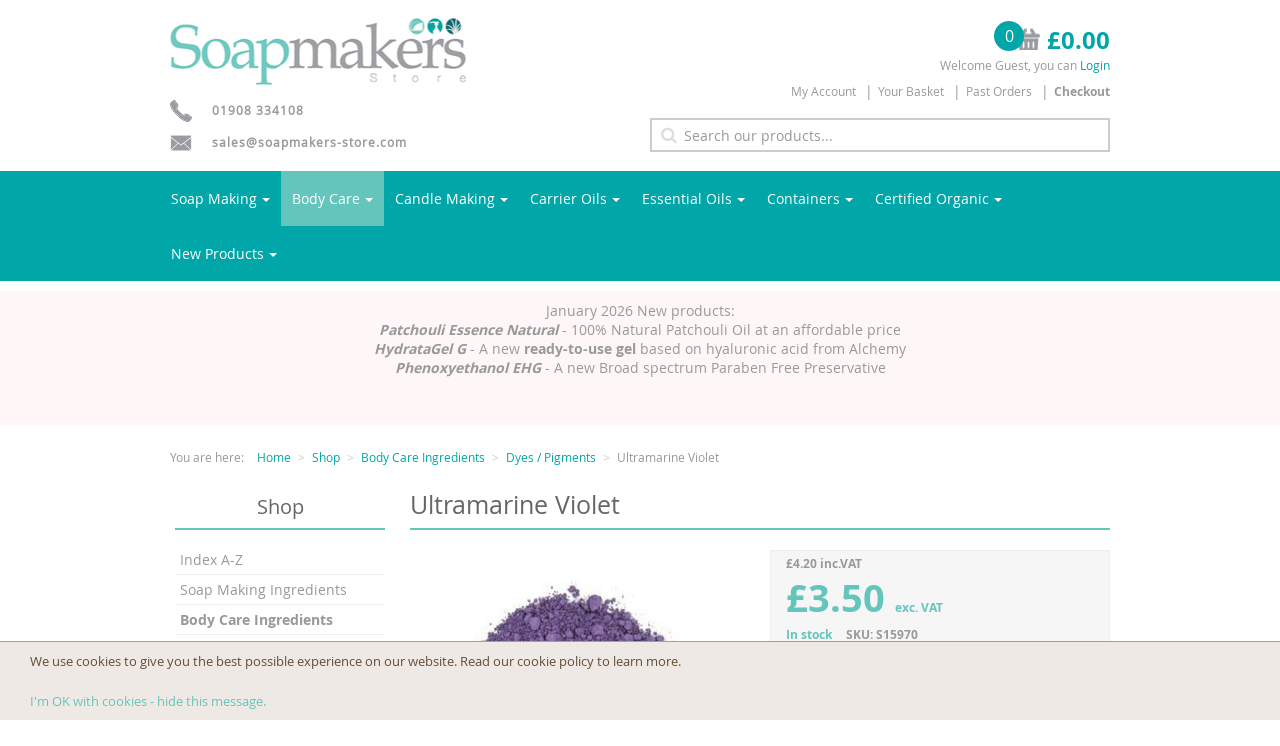

--- FILE ---
content_type: text/html; charset=utf-8
request_url: https://soapmakers-store.com/shop/body-care-ingredients/dyes-pigments/ultramarine-violet/
body_size: 21330
content:
<!doctype html>
<html class="no-js" lang="">
<head>
    <meta charset="utf-8">
    <link rel="shortcut icon" href="/favicon.ico">
    
    <title>Ultramarine Violet Pigment Powder | Lipstick Dye | Soapmakers | Soapmakers Store UK</title>
    <meta name="description" content="Want to create eye-catching cosmetic products? Our Ultramarine Violet Pigment Powder is ideal as a dye for lipsticks, soaps and more. Buy now.">
    <meta name="viewport" content="width=device-width, initial-scale=1">
    <link rel="canonical" href="https://soapmakers-store.com/shop/soap-making-ingredients/dyes-and-pigments/ultramarine-violet-pigment-powder/" />
    <meta property="og:title" content="" />
    <meta property="og:description" content="" />
    <meta property="og:url" content="https://soapmakers-store.com/shop/body-care-ingredients/dyes-pigments/ultramarine-violet/" /> 
    <meta property="og:image" content="https://soapmakers-store.com/media/hx1lthiu/soapmakers-og.png" />

    <link rel="apple-touch-icon" href="icon.png">
    <!-- Place favicon.ico in the root directory -->
    <link rel="stylesheet" href="/css/styles.min.css?v=oY1VXsDECh4LOedytBtN8BTFASS-3qt8u-DWmJb_9Ys">

    <script src="https://ajax.googleapis.com/ajax/libs/jquery/2.2.4/jquery.min.js"></script>
    
    <script src="/js/bundle-head.min.js?v=2H7geqZea8mJTCpNjVSI1pIqYryWKM8tfER8c3CQe60"></script>
    <meta name="theme-color" content="#fafafa">

    <!-- Google Tag Manager -->
    <script>
        (function (w, d, s, l, i) {
            w[l] = w[l] || []; w[l].push({
                'gtm.start':
                    new Date().getTime(), event: 'gtm.js'
            }); var f = d.getElementsByTagName(s)[0],
                j = d.createElement(s), dl = l != 'dataLayer' ? '&l=' + l : ''; j.async = true; j.src =
                    'https://www.googletagmanager.com/gtm.js?id=' + i + dl; f.parentNode.insertBefore(j, f);
        })(window, document, 'script', 'dataLayer', 'GTM-57XZSN9');</script>
    <!-- End Google Tag Manager -->
    <meta name="google-site-verification" content="2Ig8U6XMwI2_eChUCU2PtbPQoXWhAXH4uOp18Fa4iI8" />
    
</head>

<body>
    <header id="header" class="main-header">
        <div id="skiptocontent" tabindex="-1">
            <a href="#maincontent">Skip to main content</a>
        </div>
        <div class="container">
            <div class="row">
                <div class="col-xs-7 col-sm-6 col-md-6 logo-container">
                    <a href="/">
                        <img src="/images/logos/soapmakers-store-logo.png" alt="The Soapmakers Store" class="logo">
                    </a>
                </div>
                <div id="miniCart">
                    <div class="col-xs-5 visible-xs">
                        <div class="cart-container clearfix">
                            <div class="price-container">
                                <div class="cart-notification">
                                    <span class="js-cart-item-count item-count">-</span>
                                    <a href="/cart/" title="View basket">
                                        <img id="miniCartMobileImg" src="/images/ecommerce/mobilecart.png" alt="basket">
                                    </a>
                                </div>
                            </div>
                        </div>
                    </div>
                    <div class="col-sm-6 col-md-6 header-menu-container hidden-xs">
                        <div class="cart-container clearfix">
                            <div class="price-container">
                                <a href="/cart/" title="View basket">
                                    <div class="cart-notification">
                                        <span class="js-cart-item-count item-count">-</span>

                                        <img id="miniCartImg" src="/images/ecommerce/cart.png" alt="basket">
                                    </div>
                                    <span class="js-cart-total price">£-.--</span>
                                </a>
                            </div>
                        </div>
                    </div>
                </div>

                <div class="col-sm-6 col-md-6 header-menu-container hidden-xs">
                    <div id="login-status-loggedin" style="display: none;">
                        <p>Welcome <a href="/my-account/"><span id="login-firstname">______</span></a>. <a href="/shop/body-care-ingredients/dyes-pigments/ultramarine-violet/?ufprt=CfDJ8Os5iUM98TJLoMHXQUr2R3hiBvx8H2P3PhZGDfpVvv2Y6jrsI7ogFANYMHlyPQ878G6R45uUFStb-8W8zZ6cTyc7WLlrzzlvkj9IuqzktSbx9kcv9lGZX19VvVSuOLlI8WyawahrZ1gIGRCSsMEXeQt2Sc76tYqE_p0sW1gaTZhn">Logout</a></p>
                    </div>
                    <div id="login-status-notloggedin">
                        <p>Welcome Guest, you can <a class="login" href="/my-account/login/">Login</a> </p>
                    </div>
                    
                  
    <ul class="header-menu">
            <li><a href="/my-account/">My Account</a></li>
            <li><a href="/cart/">Your Basket</a></li>
            <li><a href="/my-account/past-orders/">Past Orders</a></li>
            <li><a href="/checkout/"><strong>Checkout</strong></a></li>
    </ul>

                    
                </div>
            </div>
            <div class="row">
                <div class="col-sm-6 hidden-xs hidden-sm">
                    <div class="contact-details">
                        <img src="/images/icons/phone.png" alt=""><a href="tel:+441908334108"><span>01908 334108</span></a>
                    </div>
                    <div class="contact-details">
                        <img src="/images/icons/email.png" alt=""><a href="mailto:sales@soapmakers-store.com?subject=Website+Query"><span>sales@soapmakers-store.com</span></a>
                    </div>
                </div>
                <div class="col-md-6">
                    <div id="search" role="search">
                        <form class="search-form">
                            <div class="form-group">
                                <input id="site-search" type="text" class="form-control" name="q" placeholder="Search our products..." value="">
                                <input type="submit" value="" id="searchsubmit" class="search-btn">
                            </div>
                        </form>
                    </div>
                </div>
            </div>
        </div>
        <div id="site-search-results-cont" class="site-search-results-cont container">
            <div class="row">
                <div class="col-xs-12">
                    <div id="site-search-results" data-no-results="<h3>Sorry</h3><p>No results found</p>" data-error="<h3>Sorry</h3><p>There has been an error</p>">
                        <h3>Searching</h3><p>Please wait</p>
                    </div>
                </div>
            </div>
        </div>
    </header>

    
<nav id="main-navigation" role="navigation" class="yamm">
    <div id="mobile-menu-wrap" class="container mobile-menu-wrap">
        <div class="row">
            <a id="toggle-menu" class="toggle-menu" href="#">Menu</a>
        </div>
    </div>
    <!-- .container -->

    <div id="main-navigation-items" class="container menu-wrap" style="">
        <div class="row">
            <ul class="nav">
                    <li class="dropdown yamm-fw">
                            <a href="/shop/soap-making-ingredients/">Soap Making<b class="caret"></b></a>
                            <ul class="dropdown-menu">
                                <li class="mobile-nav-close">Close <span>X</span></li>
                                <li>
                                    <div class="yamm-content">
                                        <div class="row">
        <ul class="col-sm-3">
                <li class="dropdown-menu-section">
                        <a class="menu-subheader" href="/shop/soap-making-ingredients/botanicals/">Botanicals, Herbs &amp; Spices</a>
                    
                    <ul class="hidden-sm hidden-xs col-item-links">
                                <li><a href="/shop/soap-making-ingredients/botanicals/alkanet-root-cut/">Alkanet Root Cut</a></li>
                                <li><a href="/shop/soap-making-ingredients/botanicals/annatto-seeds-natural/">Annatto Seeds Natural</a></li>
                                <li><a href="/shop/soap-making-ingredients/botanicals/annatto-seeds-powder/">Annatto Seeds Powder</a></li>

                            <li><a class="menu-more" href="/shop/soap-making-ingredients/botanicals/">View 57 products<b class="caret-right"></b></a></li>
                    </ul>
                    
                </li>
                <li class="dropdown-menu-section">
                        <a class="menu-subheader" href="/shop/soap-making-ingredients/solid-oils-butters-waxes/">Butters, Solid Oils &amp; Waxes</a>
                    
                    <ul class="hidden-sm hidden-xs col-item-links">
                                <li><a href="/shop/soap-making-ingredients/solid-oils-butters-waxes/beeswax-granules-white/">Beeswax Granules White</a></li>
                                <li><a href="/shop/soap-making-ingredients/solid-oils-butters-waxes/beeswax-granules-white-organic/">Beeswax Granules White Organic</a></li>
                                <li><a href="/shop/soap-making-ingredients/solid-oils-butters-waxes/beeswax-block-yellow-cosmos-organic/">Beeswax Block Yellow | COSMOS Organic</a></li>
                                <li><a href="/shop/soap-making-ingredients/solid-oils-butters-waxes/berry-fruit-wax/">Berry Fruit Wax</a></li>

                            <li><a class="menu-more" href="/shop/soap-making-ingredients/solid-oils-butters-waxes/">View 32 products<b class="caret-right"></b></a></li>
                    </ul>
                    
                </li>
                <li class="dropdown-menu-section">
                        <a class="menu-subheader" href="/shop/soap-making-ingredients/dyes-and-pigments/">Colours, Dyes &amp; Pigments</a>
                    
                    <ul class="hidden-sm hidden-xs col-item-links">
                                <li><a href="/shop/soap-making-ingredients/dyes-and-pigments/zinc-oxide-powder-non-nano-ultra-high-purity/">Zinc Oxide</a></li>
                                <li><a href="/shop/soap-making-ingredients/dyes-and-pigments/chromium-oxide-green-pigment-powder/">Chromium Oxide Green</a></li>
                                <li><a href="/shop/soap-making-ingredients/dyes-and-pigments/titanium-dioxide-powder-white/">Titanium Dioxide</a></li>

                            <li><a class="menu-more" href="/shop/soap-making-ingredients/dyes-and-pigments/">View 17 products<b class="caret-right"></b></a></li>
                    </ul>
                    
                </li>
        </ul>
        <ul class="col-sm-3">
                <li class="dropdown-menu-section">
                        <a class="menu-subheader" href="/shop/soap-making-ingredients/cosmetic-active-ingredients/">Cosmetic Active Ingredients</a>
                    
                    <ul class="hidden-sm hidden-xs col-item-links">
                                <li><a href="/shop/soap-making-ingredients/cosmetic-active-ingredients/allantoin-powder/">Allantoin Powder</a></li>
                                <li><a href="/shop/soap-making-ingredients/cosmetic-active-ingredients/bakuchiol-sytenol-a/">Bakuchiol Sytenol&#xAE; A</a></li>
                                <li><a href="/shop/soap-making-ingredients/cosmetic-active-ingredients/caustic-soda-sodium-hydroxide/">Caustic Soda (Sodium Hydroxide)</a></li>

                            <li><a class="menu-more" href="/shop/soap-making-ingredients/cosmetic-active-ingredients/">View 29 products<b class="caret-right"></b></a></li>
                    </ul>
                    
                </li>
                <li class="dropdown-menu-section">
                        <a class="menu-subheader" href="/shop/soap-making-ingredients/exfoliating-ingredients/">Exfoliating Ingredients</a>
                    
                    <ul class="hidden-sm hidden-xs col-item-links">
                                <li><a href="/shop/soap-making-ingredients/exfoliating-ingredients/bamboo-powder-fine/">Bamboo Powder Fine</a></li>
                                <li><a href="/shop/soap-making-ingredients/exfoliating-ingredients/lavender-powder-fine/">Lavender Powder Fine</a></li>
                                <li><a href="/shop/soap-making-ingredients/exfoliating-ingredients/lemon-peel-powder-coarse/">Lemon Peel Powder (Coarse)</a></li>
                                <li><a href="/shop/soap-making-ingredients/exfoliating-ingredients/olive-stone-granules-coarse/">Olive Stone Granules Coarse</a></li>

                            <li><a class="menu-more" href="/shop/soap-making-ingredients/exfoliating-ingredients/">View 11 products<b class="caret-right"></b></a></li>
                    </ul>
                    
                </li>
                <li class="dropdown-menu-section">
                        <a class="menu-subheader" href="/shop/soap-making-ingredients/fragrance-oils/">Fragrances</a>
                    
                    <ul class="hidden-sm hidden-xs col-item-links">
                                <li><a href="/shop/soap-making-ingredients/fragrance-oils/apricot-fragrance-oil/">Apricot Fragrance Oil</a></li>
                                <li><a href="/shop/soap-making-ingredients/fragrance-oils/banana-fragrance-oil/">Banana Fragrance Oil</a></li>
                                <li><a href="/shop/soap-making-ingredients/fragrance-oils/blackberry-fragrance-oil/">Blackberry Fragrance Oil</a></li>

                            <li><a class="menu-more" href="/shop/soap-making-ingredients/fragrance-oils/">View 23 products<b class="caret-right"></b></a></li>
                    </ul>
                    
                </li>
        </ul>
        <ul class="col-sm-3">
                <li class="dropdown-menu-section">
                        <a class="menu-subheader" href="/shop/soap-making-ingredients/bio-glitters-micas/">Glitter &amp; Mica</a>
                    
                    <ul class="hidden-sm hidden-xs col-item-links">
                                <li><a href="/shop/soap-making-ingredients/bio-glitters-micas/black-cosmetic-bio-glitter/">Black Cosmetic Bio-glitter&#xAE;</a></li>
                                <li><a href="/shop/soap-making-ingredients/bio-glitters-micas/ocean-blue-cosmetic-bio-glitter/">Ocean Blue Cosmetic Bio-glitter&#xAE;</a></li>
                                <li><a href="/shop/soap-making-ingredients/bio-glitters-micas/sky-blue-cosmetic-bio-glitter/">Sky Blue Cosmetic Bio-glitter&#xAE;</a></li>

                            <li><a class="menu-more" href="/shop/soap-making-ingredients/bio-glitters-micas/">View 26 products<b class="caret-right"></b></a></li>
                    </ul>
                    
                </li>
                <li class="dropdown-menu-section">
                        <a class="menu-subheader" href="/shop/soap-making-ingredients/melt-pour-soap-bases/">Melt &amp; Pour Bases</a>
                    
                    <ul class="hidden-sm hidden-xs col-item-links">
                                <li><a href="/shop/soap-making-ingredients/melt-pour-soap-bases/melt-pour-soap-base-standard-clear/">Melt &amp; Pour Soap Base - Standard Clear</a></li>
                                <li><a href="/shop/soap-making-ingredients/melt-pour-soap-bases/melt-pour-soap-base-standard-white/">Melt &amp; Pour Soap Base - Standard White</a></li>
                                <li><a href="/shop/soap-making-ingredients/melt-pour-soap-bases/melt-pour-soap-base-clear-sls-free/">Melt &amp; Pour Soap Base - Clear SLS Free</a></li>

                            <li><a class="menu-more" href="/shop/soap-making-ingredients/melt-pour-soap-bases/">View 17 products<b class="caret-right"></b></a></li>
                    </ul>
                    
                </li>
                <li class="dropdown-menu-section">
                        <a class="menu-subheader" href="/shop/soap-making-ingredients/moulds-equipment-accessories/">Moulds, Equipment &amp; Accesories</a>
                    
                    <ul class="hidden-sm hidden-xs col-item-links">
                                <li><a href="/shop/soap-making-ingredients/moulds-equipment-accessories/bath-bomb-mould/">Bath Bomb Mould</a></li>
                                <li><a href="/shop/soap-making-ingredients/moulds-equipment-accessories/disposable-pipettes-3ml/">Disposable Pipettes 3ml</a></li>
                                <li><a href="/shop/soap-making-ingredients/moulds-equipment-accessories/disposable-pipettes-5ml/">Disposable Pipettes 5ml</a></li>

                            <li><a class="menu-more" href="/shop/soap-making-ingredients/moulds-equipment-accessories/">View 11 products<b class="caret-right"></b></a></li>
                    </ul>
                    
                </li>
        </ul>
        <ul class="col-sm-3">
                <li class="dropdown-menu-section">
                        <a class="menu-subheader" href="/shop/soap-making-ingredients/natural-colours/">Natural Colours</a>
                    
                    <ul class="hidden-sm hidden-xs col-item-links">
                                <li><a href="/shop/soap-making-ingredients/natural-colours/alkanet-root-cut/">Alkanet Root Cut</a></li>
                                <li><a href="/shop/soap-making-ingredients/natural-colours/annatto-seeds/">Annatto Seeds</a></li>
                                <li><a href="/shop/soap-making-ingredients/natural-colours/beetroot-powder/">Beetroot Powder</a></li>

                            <li><a class="menu-more" href="/shop/soap-making-ingredients/natural-colours/">View 19 products<b class="caret-right"></b></a></li>
                    </ul>
                    
                </li>
                <li class="dropdown-menu-section">
                    
                    <ul class="hidden-sm hidden-xs col-item-links">
                                <li class="thumbnail"><img alt="" srcset="/media/bvrf43q3/soap-bar.jpg?width=200&amp;height=200&amp;rnd=133197158515530000 1x, /media/bvrf43q3/soap-bar.jpg?width=400&amp;height=400&amp;rnd=133197158515530000 2x" src="/media/bvrf43q3/soap-bar.jpg?width=200&amp;height=200&amp;rnd=133197158515530000"></li>

                    </ul>
                    
                </li>
        </ul>
                                        </div>
                                        <a href="/shop/soap-making-ingredients/" class="category-mobile-link">View Soap Making <b class="caret-right"></b></a>
                                    </div>

                                </li>
                            </ul>
                    </li>
                    <li class="dropdown yamm-fw current">
                            <a href="/shop/body-care-ingredients/">Body Care<b class="caret"></b></a>
                            <ul class="dropdown-menu">
                                <li class="mobile-nav-close">Close <span>X</span></li>
                                <li>
                                    <div class="yamm-content">
                                        <div class="row">
        <ul class="col-sm-3">
                <li class="dropdown-menu-section">
                        <a class="menu-subheader" href="/shop/body-care-ingredients/cosmetic-active-ingredients/">Cosmetic Ingredients</a>
                    
                    <ul class="hidden-sm hidden-xs col-item-links">
                                <li><a href="/shop/body-care-ingredients/cosmetic-active-ingredients/allantoin-powder/">Allantoin Powder</a></li>
                                <li><a href="/shop/body-care-ingredients/cosmetic-active-ingredients/bakuchiol-sytenol-a/">Bakuchiol Sytenol&#xAE; A</a></li>
                                <li><a href="/shop/body-care-ingredients/cosmetic-active-ingredients/bio-green-surfactant-buffer-solution/">Bio Green Surfactant Buffer Solution</a></li>

                            <li><a class="menu-more" href="/shop/body-care-ingredients/cosmetic-active-ingredients/">View 25 products<b class="caret-right"></b></a></li>
                    </ul>
                    
                </li>
                <li class="dropdown-menu-section">
                        <a class="menu-subheader" href="/shop/body-care-ingredients/exfoliant-materials/">Exfoliant Materials</a>
                    
                    <ul class="hidden-sm hidden-xs col-item-links">
                                <li><a href="/shop/body-care-ingredients/exfoliant-materials/bamboo-powder-fine/">Bamboo Powder Fine</a></li>
                                <li><a href="/shop/body-care-ingredients/exfoliant-materials/lemon-peel-powder-coarse/">Lemon Peel Powder (Coarse)</a></li>
                                <li><a href="/shop/body-care-ingredients/exfoliant-materials/olive-stone-granules-coarse/">Olive Stone Granules Coarse</a></li>
                                <li><a href="/shop/body-care-ingredients/exfoliant-materials/olive-stone-granules-fine/">Olive Stone Granules Fine</a></li>

                            <li><a class="menu-more" href="/shop/body-care-ingredients/exfoliant-materials/">View 10 products<b class="caret-right"></b></a></li>
                    </ul>
                    
                </li>
        </ul>
        <ul class="col-sm-3">
                <li class="dropdown-menu-section">
                        <a class="menu-subheader" href="/shop/soap-making-ingredients/fragrance-oils/">Fragrances &amp; Flavours</a>
                    
                    <ul class="hidden-sm hidden-xs col-item-links">
                                <li><a href="/shop/soap-making-ingredients/fragrance-oils/apricot-fragrance-oil/">Apricot Fragrance Oil</a></li>
                                <li><a href="/shop/soap-making-ingredients/fragrance-oils/banana-fragrance-oil/">Banana Fragrance Oil</a></li>
                                <li><a href="/shop/soap-making-ingredients/fragrance-oils/blackberry-fragrance-oil/">Blackberry Fragrance Oil</a></li>
                                <li><a href="/shop/soap-making-ingredients/fragrance-oils/chocolate-rich-fragrance-oil/">Chocolate Rich Fragrance Oil</a></li>
                                <li><a href="/shop/soap-making-ingredients/fragrance-oils/coconut-fragrance-oil/">Coconut Fragrance Oil</a></li>

                            <li><a class="menu-more" href="/shop/soap-making-ingredients/fragrance-oils/">View 23 products<b class="caret-right"></b></a></li>
                    </ul>
                    
                </li>
                <li class="dropdown-menu-section">
                        <a class="menu-subheader" href="/shop/body-care-ingredients/bio-glitters-micas/">Bio-glitters&#xAE; &amp; Micas</a>
                    
                    <ul class="hidden-sm hidden-xs col-item-links">
                                <li><a href="/shop/body-care-ingredients/bio-glitters-micas/black-cosmetic-bio-glitter/">Black Cosmetic Bio-glitter&#xAE;</a></li>
                                <li><a href="/shop/body-care-ingredients/bio-glitters-micas/ocean-blue-cosmetic-bio-glitter/">Ocean Blue Cosmetic Bio-glitter&#xAE;</a></li>
                                <li><a href="/shop/body-care-ingredients/bio-glitters-micas/sky-blue-cosmetic-bio-glitter/">Sky Blue Cosmetic Bio-glitter&#xAE;</a></li>
                                <li><a href="/shop/body-care-ingredients/bio-glitters-micas/clear-cosmetic-bio-glitter/">Clear Cosmetic Bio-glitter&#xAE;</a></li>

                            <li><a class="menu-more" href="/shop/body-care-ingredients/bio-glitters-micas/">View 20 products<b class="caret-right"></b></a></li>
                    </ul>
                    
                </li>
        </ul>
        <ul class="col-sm-3">
                <li class="dropdown-menu-section">
                        <a class="menu-subheader current" href="/shop/body-care-ingredients/dyes-pigments/">Dyes / Pigments</a>
                    
                    <ul class="hidden-sm hidden-xs col-item-links">
                                <li><a href="/shop/body-care-ingredients/dyes-pigments/chromium-hydroxide-green/">Chromium Hydroxide Green</a></li>
                                <li><a href="/shop/body-care-ingredients/dyes-pigments/chromium-oxide-green/">Chromium Oxide Green</a></li>
                                <li><a href="/shop/body-care-ingredients/dyes-pigments/golden-colour/">Golden Colour</a></li>

                            <li><a class="menu-more" href="/shop/body-care-ingredients/dyes-pigments/">View 8 products<b class="caret-right"></b></a></li>
                    </ul>
                    
                </li>
                <li class="dropdown-menu-section">
                        <a class="menu-subheader" href="/shop/body-care-ingredients/cosmetic-base-products/">Product Bases</a>
                    
                    <ul class="hidden-sm hidden-xs col-item-links">
                                <li><a href="/shop/body-care-ingredients/cosmetic-base-products/aloe-vera-gel-paraben-free/">Aloe Vera Gel  / Paraben Free</a></li>
                                <li><a href="/shop/body-care-ingredients/cosmetic-base-products/aloe-vera-seaweed-gel-paraben-free/">Aloe Vera &amp; Seaweed Gel  / Paraben Free</a></li>
                                <li><a href="/shop/body-care-ingredients/cosmetic-base-products/body-wash-base-certified-organic/">Body Wash Base Certified Organic</a></li>
                                <li><a href="/shop/body-care-ingredients/cosmetic-base-products/cream-base-cosmos-certified-organic/">Cream Base COSMOS Certified Organic</a></li>

                            <li><a class="menu-more" href="/shop/body-care-ingredients/cosmetic-base-products/">View 10 products<b class="caret-right"></b></a></li>
                    </ul>
                    
                </li>
        </ul>
        <ul class="col-sm-3">
                <li class="dropdown-menu-section">
                        <a class="menu-subheader" href="/shop/body-care-ingredients/salts-clays/">Salts, Clays &amp; Seaweed</a>
                    
                    <ul class="hidden-sm hidden-xs col-item-links">
                                <li><a href="/shop/body-care-ingredients/salts-clays/bentonite-clay-powder-wyoming-bentonite/">Bentonite Clay Powder / Wyoming Bentonite</a></li>
                                <li><a href="/shop/body-care-ingredients/salts-clays/dead-sea-mud/">Dead Sea Mud</a></li>
                                <li><a href="/shop/body-care-ingredients/salts-clays/dead-sea-salt-coarse/">Dead Sea Salt - Coarse</a></li>
                                <li><a href="/shop/body-care-ingredients/salts-clays/dead-sea-salt-fine/">Dead Sea Salt - Fine</a></li>
                                <li><a href="/shop/body-care-ingredients/salts-clays/epsom-salt-fcc-grade/">Epsom Salt FCC Grade</a></li>

                            <li><a class="menu-more" href="/shop/body-care-ingredients/salts-clays/">View 15 products<b class="caret-right"></b></a></li>
                    </ul>
                    
                </li>
                <li class="dropdown-menu-section">
                        <a class="menu-subheader" href="/shop/body-care-ingredients/solid-oils-butters-waxes/">Solid Oils, Butters &amp; Waxes</a>
                    
                    <ul class="hidden-sm hidden-xs col-item-links">
                                <li><a href="/shop/body-care-ingredients/solid-oils-butters-waxes/beeswax-granules-white/">Beeswax Granules White</a></li>
                                <li><a href="/shop/body-care-ingredients/solid-oils-butters-waxes/beeswax-white-organic-certified/">Beeswax White Organic Certified</a></li>
                                <li><a href="/shop/body-care-ingredients/solid-oils-butters-waxes/berry-fruit-wax/">Berry Fruit Wax</a></li>
                                <li><a href="/shop/body-care-ingredients/solid-oils-butters-waxes/candelilla-wax/">Candelilla Wax</a></li>

                            <li><a class="menu-more" href="/shop/body-care-ingredients/solid-oils-butters-waxes/">View 31 products<b class="caret-right"></b></a></li>
                    </ul>
                    
                </li>
        </ul>
                                        </div>
                                        <a href="/shop/soap-making-ingredients/" class="category-mobile-link">View Soap Making <b class="caret-right"></b></a>
                                    </div>

                                </li>
                            </ul>
                    </li>
                    <li class="dropdown yamm-fw">
                            <a href="/shop/candle-making-ingredients/">Candle Making<b class="caret"></b></a>
                            <ul class="dropdown-menu">
                                <li class="mobile-nav-close">Close <span>X</span></li>
                                <li>
                                    <div class="yamm-content">
                                        <div class="row">
        <ul class="col-sm-3">
                <li class="dropdown-menu-section">
                        <a class="menu-subheader" href="/shop/candle-making-ingredients/candle-wax-colours/">Candle Colours</a>
                    
                    <ul class="hidden-sm hidden-xs col-item-links">
                                <li><a href="/shop/candle-making-ingredients/candle-wax-colours/candle-wax-dye-flakes-black/">Candle Wax Dye Flakes Black</a></li>
                                <li><a href="/shop/candle-making-ingredients/candle-wax-colours/candle-wax-dye-flakes-light-blue/">Candle Wax Dye Flakes Light Blue</a></li>
                                <li><a href="/shop/candle-making-ingredients/candle-wax-colours/candle-wax-dye-flakes-midnight-blue/">Candle Wax Dye Flakes Midnight Blue</a></li>
                                <li><a href="/shop/candle-making-ingredients/candle-wax-colours/candle-wax-dye-flakes-cocoa-brown/">Candle Wax Dye Flakes Cocoa Brown</a></li>
                                <li><a href="/shop/candle-making-ingredients/candle-wax-colours/candle-wax-dye-flakes-fudge/">Candle Wax Dye Flakes Fudge</a></li>

                            <li><a class="menu-more" href="/shop/candle-making-ingredients/candle-wax-colours/">View 18 products<b class="caret-right"></b></a></li>
                    </ul>
                    
                </li>
        </ul>
        <ul class="col-sm-3">
                <li class="dropdown-menu-section">
                        <a class="menu-subheader" href="/shop/candle-making-ingredients/waxes/">Waxes</a>
                    
                    <ul class="hidden-sm hidden-xs col-item-links">
                                <li><a href="/shop/candle-making-ingredients/waxes/nature-wax-c3-soy-wax/">Nature Wax C3 Soy Wax</a></li>
                                <li><a href="/shop/candle-making-ingredients/waxes/beeswax-white-granules/">Beeswax White Granules</a></li>
                                <li><a href="/shop/candle-making-ingredients/waxes/beeswax-white-organic/">Beeswax White Organic</a></li>

                            <li><a class="menu-more" href="/shop/candle-making-ingredients/waxes/">View 7 products<b class="caret-right"></b></a></li>
                    </ul>
                    
                </li>
        </ul>
        <ul class="col-sm-3">
                <li class="dropdown-menu-section">
                        <a class="menu-subheader" href="/shop/candle-making-ingredients/wicks/">Wicks</a>
                    
                    <ul class="hidden-sm hidden-xs col-item-links">

                    </ul>
                    
                </li>
        </ul>
        <ul class="col-sm-3">
                <li class="dropdown-menu-section">
                    
                    <ul class="hidden-sm hidden-xs col-item-links">
                                <li class="thumbnail"><img alt="" srcset="/media/3avhpwam/candles.jpg?width=200&amp;height=200&amp;rnd=133197189260530000 1x, /media/3avhpwam/candles.jpg?width=400&amp;height=400&amp;rnd=133197189260530000 2x" src="/media/3avhpwam/candles.jpg?width=200&amp;height=200&amp;rnd=133197189260530000"></li>

                    </ul>
                    
                </li>
        </ul>
                                        </div>
                                        <a href="/shop/soap-making-ingredients/" class="category-mobile-link">View Soap Making <b class="caret-right"></b></a>
                                    </div>

                                </li>
                            </ul>
                    </li>
                    <li class="dropdown yamm-fw">
                            <a href="/shop/carrier-oils/">Carrier Oils<b class="caret"></b></a>
                            <ul class="dropdown-menu">
                                <li class="mobile-nav-close">Close <span>X</span></li>
                                <li>
                                    <div class="yamm-content">
                                        <div class="row">
        <ul class="col-sm-3">
                <li class="dropdown-menu-section">
                        <a class="menu-subheader" href="/shop/carrier-oils/carrier-oils-a-c/">Carrier Oils A-C</a>
                    
                    <ul class="hidden-sm hidden-xs col-item-links">
                                <li><a href="/shop/carrier-oils/carrier-oils-a-c/alpine-apple-seed-oil/">Alpine Apple Seed Oil</a></li>
                                <li><a href="/shop/carrier-oils/carrier-oils-a-c/apricot-kernel-oil-certified-organic/">Apricot Kernel Oil Certified Organic</a></li>
                                <li><a href="/shop/carrier-oils/carrier-oils-a-c/apricot-kernel-oil/">Apricot Kernel Oil</a></li>
                                <li><a href="/shop/carrier-oils/carrier-oils-a-c/argan-oil-certified-organic/">Argan Oil Certified Organic</a></li>

                            <li><a class="menu-more" href="/shop/carrier-oils/carrier-oils-a-c/">View 24 products<b class="caret-right"></b></a></li>
                    </ul>
                    
                </li>
        </ul>
        <ul class="col-sm-3">
                <li class="dropdown-menu-section">
                        <a class="menu-subheader" href="/shop/carrier-oils/carrier-oils-d-p/">Carrier Oils D-P</a>
                    
                    <ul class="hidden-sm hidden-xs col-item-links">
                                <li><a href="/shop/carrier-oils/carrier-oils-d-p/evening-primrose-oil/">Evening Primrose Oil</a></li>
                                <li><a href="/shop/carrier-oils/carrier-oils-d-p/evening-primrose-oil-certified-organic/">Evening Primrose Oil Certified Organic</a></li>
                                <li><a href="/shop/carrier-oils/carrier-oils-d-p/grape-seed-oil-refined/">Grape Seed Oil Refined</a></li>
                                <li><a href="/shop/carrier-oils/carrier-oils-d-p/hemp-seed-oil-refined/">Hemp Seed Oil Refined</a></li>

                            <li><a class="menu-more" href="/shop/carrier-oils/carrier-oils-d-p/">View 20 products<b class="caret-right"></b></a></li>
                    </ul>
                    
                </li>
        </ul>
        <ul class="col-sm-3">
                <li class="dropdown-menu-section">
                        <a class="menu-subheader" href="/shop/carrier-oils/carrier-oils-q-z/">Carrier Oils Q-Z</a>
                    
                    <ul class="hidden-sm hidden-xs col-item-links">
                                <li><a href="/shop/carrier-oils/carrier-oils-q-z/raspberry-seed-oil-expressed/">Raspberry Seed Oil Expressed</a></li>
                                <li><a href="/shop/carrier-oils/carrier-oils-q-z/rice-bran-oil-deodorised/">Rice Bran Oil Deodorised</a></li>
                                <li><a href="/shop/carrier-oils/carrier-oils-q-z/rosehip-seed-oil-certified-organic/">Rosehip Seed Oil Certified Organic</a></li>
                                <li><a href="/shop/carrier-oils/carrier-oils-q-z/safflower-oil-certified-organic/">Safflower Oil Certified Organic</a></li>

                            <li><a class="menu-more" href="/shop/carrier-oils/carrier-oils-q-z/">View 14 products<b class="caret-right"></b></a></li>
                    </ul>
                    
                </li>
        </ul>
        <ul class="col-sm-3">
                <li class="dropdown-menu-section">
                    
                    <ul class="hidden-sm hidden-xs col-item-links">
                                <li class="thumbnail"><img alt="" srcset="/media/ko5dwbyb/veg-oil.jpg?width=200&amp;height=200&amp;rnd=133197190255230000 1x, /media/ko5dwbyb/veg-oil.jpg?width=400&amp;height=400&amp;rnd=133197190255230000 2x" src="/media/ko5dwbyb/veg-oil.jpg?width=200&amp;height=200&amp;rnd=133197190255230000"></li>

                    </ul>
                    
                </li>
        </ul>
                                        </div>
                                        <a href="/shop/soap-making-ingredients/" class="category-mobile-link">View Soap Making <b class="caret-right"></b></a>
                                    </div>

                                </li>
                            </ul>
                    </li>
                    <li class="dropdown yamm-fw">
                            <a href="/shop/essential-oils/">Essential Oils<b class="caret"></b></a>
                            <ul class="dropdown-menu">
                                <li class="mobile-nav-close">Close <span>X</span></li>
                                <li>
                                    <div class="yamm-content">
                                        <div class="row">
        <ul class="col-sm-3">
                <li class="dropdown-menu-section">
                        <a class="menu-subheader" href="/shop/essential-oils/essential-oils-a-d/">Essential Oils A-D</a>
                    
                    <ul class="hidden-sm hidden-xs col-item-links">
                                <li class="thumbnail"><img alt="" srcset="/media/bltn0o1f/leaf-oil-ad.jpg?width=200&amp;height=200&amp;rnd=133197190790570000 1x, /media/bltn0o1f/leaf-oil-ad.jpg?width=400&amp;height=400&amp;rnd=133197190790570000 2x" src="/media/bltn0o1f/leaf-oil-ad.jpg?width=200&amp;height=200&amp;rnd=133197190790570000"></li>
                                <li><a href="/shop/essential-oils/essential-oils-a-d/amyris-essential-oil-windian-sandalwood/">Amyris Essential Oil (W.Indian Sandalwood)</a></li>
                                <li><a href="/shop/essential-oils/essential-oils-a-d/basil-linalool-essential-oil/">Basil (Linalool) Essential Oil</a></li>
                                <li><a href="/shop/essential-oils/essential-oils-a-d/basil-essential-oil-mc/">Basil Essential Oil M.C.</a></li>
                                <li><a href="/shop/essential-oils/essential-oils-a-d/benzoin-mobile-oil-50/">Benzoin Mobile Oil 50%</a></li>

                            <li><a class="menu-more" href="/shop/essential-oils/essential-oils-a-d/">View 27 products<b class="caret-right"></b></a></li>
                    </ul>
                    
                </li>
                <li class="dropdown-menu-section">
                        <a class="menu-subheader" href="/shop/essential-oils/floral-absolutes/">Absolutes</a>
                    
                    <ul class="hidden-sm hidden-xs col-item-links">
                                <li><a href="/shop/essential-oils/floral-absolutes/jasmine-absolute-blend/">Jasmine Absolute Blend</a></li>
                                <li><a href="/shop/essential-oils/floral-absolutes/jasmine-absolute-pure-egypt/">Jasmine Absolute Pure Egypt</a></li>

                    </ul>
                    
                </li>
        </ul>
        <ul class="col-sm-3">
                <li class="dropdown-menu-section">
                        <a class="menu-subheader" href="/shop/essential-oils/essential-oils-e-h/">Essential Oils E-H</a>
                    
                    <ul class="hidden-sm hidden-xs col-item-links">
                                <li class="thumbnail"><img alt="" srcset="/media/weap2o2h/leaf-oil-eh.jpg?width=200&amp;height=200&amp;rnd=133197191677200000 1x, /media/weap2o2h/leaf-oil-eh.jpg?width=400&amp;height=400&amp;rnd=133197191677200000 2x" src="/media/weap2o2h/leaf-oil-eh.jpg?width=200&amp;height=200&amp;rnd=133197191677200000"></li>
                                <li><a href="/shop/essential-oils/essential-oils-e-h/elemi-essential-oil/">Elemi Essential Oil</a></li>
                                <li><a href="/shop/essential-oils/essential-oils-e-h/eucalyptus-citriodora-essential-oil/">Eucalyptus Citriodora Essential Oil</a></li>
                                <li><a href="/shop/essential-oils/essential-oils-e-h/eucalyptus-citriodora-certified-organic/">Eucalyptus Citriodora Certified Organic</a></li>
                                <li><a href="/shop/essential-oils/essential-oils-e-h/eucalyptus-globulus-essential-oil/">Eucalyptus Globulus Essential Oil</a></li>

                            <li><a class="menu-more" href="/shop/essential-oils/essential-oils-e-h/">View 23 products<b class="caret-right"></b></a></li>
                    </ul>
                    
                </li>
        </ul>
        <ul class="col-sm-3">
                <li class="dropdown-menu-section">
                        <a class="menu-subheader" href="/shop/essential-oils/essential-oils-i-p/">Essential Oils I-P</a>
                    
                    <ul class="hidden-sm hidden-xs col-item-links">
                                <li class="thumbnail"><img alt="" srcset="/media/1h1hrci1/leaf-oil-ip.jpg?width=200&amp;height=200&amp;rnd=133197192052400000 1x, /media/1h1hrci1/leaf-oil-ip.jpg?width=400&amp;height=400&amp;rnd=133197192052400000 2x" src="/media/1h1hrci1/leaf-oil-ip.jpg?width=200&amp;height=200&amp;rnd=133197192052400000"></li>
                                <li><a href="/shop/essential-oils/essential-oils-i-p/jasmine-absolute-for-soap/">Jasmine Absolute for Soap</a></li>
                                <li><a href="/shop/essential-oils/essential-oils-i-p/juniper-needle-essential-oil/">Juniper Needle Essential Oil</a></li>
                                <li><a href="/shop/essential-oils/essential-oils-i-p/juniper-berry-essential-oil/">Juniper Berry Essential Oil</a></li>
                                <li><a href="/shop/essential-oils/essential-oils-i-p/lavandin-super-certified-organic/">Lavandin Super Certified Organic</a></li>

                            <li><a class="menu-more" href="/shop/essential-oils/essential-oils-i-p/">View 50 products<b class="caret-right"></b></a></li>
                    </ul>
                    
                </li>
        </ul>
        <ul class="col-sm-3">
                <li class="dropdown-menu-section">
                        <a class="menu-subheader" href="/shop/essential-oils/essential-oils-r-z/">Essential Oils R-Z</a>
                    
                    <ul class="hidden-sm hidden-xs col-item-links">
                                <li class="thumbnail"><img alt="" srcset="/media/5n3hjmxy/leaf-oil-rz.jpg?width=200&amp;height=200&amp;rnd=133197192475170000 1x, /media/5n3hjmxy/leaf-oil-rz.jpg?width=400&amp;height=400&amp;rnd=133197192475170000 2x" src="/media/5n3hjmxy/leaf-oil-rz.jpg?width=200&amp;height=200&amp;rnd=133197192475170000"></li>
                                <li><a href="/shop/essential-oils/essential-oils-r-z/rosemary-essential-oil-wild/">Rosemary Essential Oil Wild</a></li>
                                <li><a href="/shop/essential-oils/essential-oils-r-z/rosemary-oil-certified-organic/">Rosemary Oil Certified Organic</a></li>
                                <li><a href="/shop/essential-oils/essential-oils-r-z/rose-otto-bulgaria-pure/">Rose Otto Bulgaria Pure</a></li>
                                <li><a href="/shop/essential-oils/essential-oils-r-z/rose-otto-essential-oil-dilution/">Rose Otto Essential Oil Dilution</a></li>

                            <li><a class="menu-more" href="/shop/essential-oils/essential-oils-r-z/">View 25 products<b class="caret-right"></b></a></li>
                    </ul>
                    
                </li>
        </ul>
                                        </div>
                                        <a href="/shop/soap-making-ingredients/" class="category-mobile-link">View Soap Making <b class="caret-right"></b></a>
                                    </div>

                                </li>
                            </ul>
                    </li>
                    <li class="dropdown yamm-fw">
                            <a href="/shop/bottles-packaging/">Containers<b class="caret"></b></a>
                            <ul class="dropdown-menu">
                                <li class="mobile-nav-close">Close <span>X</span></li>
                                <li>
                                    <div class="yamm-content">
                                        <div class="row">
        <ul class="col-sm-3">
                <li class="dropdown-menu-section">
                        <a class="menu-subheader" href="/shop/bottles-packaging/bags/">Bags - Labels</a>
                    
                    <ul class="hidden-sm hidden-xs col-item-links">
                                <li><a href="/shop/bottles-packaging/bags/polypropylene-bag-small/">Polypropylene Bag Small</a></li>
                                <li><a href="/shop/bottles-packaging/bags/polypropylene-bag-large/">Polypropylene Bag Large</a></li>

                            <li><a class="menu-more" href="/shop/bottles-packaging/bags/">View 2 products<b class="caret-right"></b></a></li>
                    </ul>
                    
                </li>
                <li class="dropdown-menu-section">
                        <a class="menu-subheader" href="/shop/bottles-packaging/glass-bottles/">Glass Bottles</a>
                    
                    <ul class="hidden-sm hidden-xs col-item-links">
                                <li class="thumbnail"><img alt="" srcset="/media/fbfl321c/bottles.jpg?width=200&amp;height=200&amp;rnd=133197193597400000 1x, /media/fbfl321c/bottles.jpg?width=400&amp;height=400&amp;rnd=133197193597400000 2x" src="/media/fbfl321c/bottles.jpg?width=200&amp;height=200&amp;rnd=133197193597400000"></li>
                                <li><a href="/shop/bottles-packaging/glass-bottles/amber-glass-bottle-5ml/">Amber Glass Bottle 5ml</a></li>
                                <li><a href="/shop/bottles-packaging/glass-bottles/amber-glass-bottle-10ml/">Amber Glass Bottle 10ml</a></li>
                                <li><a href="/shop/bottles-packaging/glass-bottles/amber-glass-bottle-25ml/">Amber Glass Bottle 25ml</a></li>
                                <li><a href="/shop/bottles-packaging/glass-bottles/amber-glass-bottle-50ml/">Amber Glass Bottle 50ml</a></li>
                                <li><a href="/shop/bottles-packaging/glass-bottles/amber-glass-bottle-100ml/">Amber Glass Bottle 100ml</a></li>

                            <li><a class="menu-more" href="/shop/bottles-packaging/glass-bottles/">View 15 products<b class="caret-right"></b></a></li>
                    </ul>
                    
                </li>
        </ul>
        <ul class="col-sm-3">
                <li class="dropdown-menu-section">
                        <a class="menu-subheader" href="/shop/bottles-packaging/glass-jars/">Glass Jars</a>
                    
                    <ul class="hidden-sm hidden-xs col-item-links">
                                <li><a href="/shop/bottles-packaging/glass-jars/clear-glass-ointment-jar-15ml/">Clear Glass Ointment Jar 15ml</a></li>
                                <li><a href="/shop/bottles-packaging/glass-jars/amber-glass-ointment-jar-30ml/">Amber Glass Ointment Jar 30ml</a></li>
                                <li><a href="/shop/bottles-packaging/glass-jars/clear-glass-ointment-jar-30ml/">Clear Glass Ointment Jar 30ml</a></li>
                                <li><a href="/shop/bottles-packaging/glass-jars/blue-cobalt-glass-jar-50-grams/">Blue Cobalt Glass Jar 50 grams</a></li>

                            <li><a class="menu-more" href="/shop/bottles-packaging/glass-jars/">View 10 products<b class="caret-right"></b></a></li>
                    </ul>
                    
                </li>
                <li class="dropdown-menu-section">
                        <a class="menu-subheader" href="/shop/bottles-packaging/inserts-caps/">Inserts &amp; Caps</a>
                    
                    <ul class="hidden-sm hidden-xs col-item-links">
                                <li><a href="/shop/bottles-packaging/inserts-caps/aluminium-lid-1530gr-jar/">Aluminium Lid (15/30gr Jar)</a></li>
                                <li><a href="/shop/bottles-packaging/inserts-caps/white-atomiser-spray-with-cap/">White Atomiser Spray with Cap</a></li>
                                <li><a href="/shop/bottles-packaging/inserts-caps/cap-dropper-black/">Cap &amp; Dropper - Black</a></li>

                            <li><a class="menu-more" href="/shop/bottles-packaging/inserts-caps/">View 11 products<b class="caret-right"></b></a></li>
                    </ul>
                    
                </li>
        </ul>
        <ul class="col-sm-3">
                <li class="dropdown-menu-section">
                        <a class="menu-subheader" href="/shop/bottles-packaging/pet-plastic-bottles/">Plastic Bottles</a>
                    
                    <ul class="hidden-sm hidden-xs col-item-links">
                                <li class="thumbnail"><img alt="" srcset="/media/bgfhbncx/plastic-bottles.jpg?width=200&amp;height=200&amp;rnd=133197194542170000 1x, /media/bgfhbncx/plastic-bottles.jpg?width=400&amp;height=400&amp;rnd=133197194542170000 2x" src="/media/bgfhbncx/plastic-bottles.jpg?width=200&amp;height=200&amp;rnd=133197194542170000"></li>
                                <li><a href="/shop/bottles-packaging/pet-plastic-bottles/amber-pet-bottle-100ml/">Amber PET Bottle 100ml</a></li>
                                <li><a href="/shop/bottles-packaging/pet-plastic-bottles/amber-pet-bottle-250ml/">Amber PET Bottle 250ml</a></li>
                                <li><a href="/shop/bottles-packaging/pet-plastic-bottles/amber-plastic-bottle-50ml/">Amber Plastic Bottle 50ml</a></li>
                                <li><a href="/shop/bottles-packaging/pet-plastic-bottles/amber-plastic-bottle-100ml/">Amber Plastic Bottle 100ml</a></li>
                                <li><a href="/shop/bottles-packaging/pet-plastic-bottles/amber-plastic-bottle-250ml/">Amber Plastic Bottle 250ml</a></li>
                                <li><a href="/shop/bottles-packaging/pet-plastic-bottles/cobalt-blue-plastic-bottle-50ml/">Cobalt Blue Plastic Bottle 50ml</a></li>
                                <li><a href="/shop/bottles-packaging/pet-plastic-bottles/cobalt-blue-plastic-bottle-100ml/">Cobalt Blue Plastic Bottle 100ml</a></li>
                                <li><a href="/shop/bottles-packaging/pet-plastic-bottles/cobalt-blue-pet-bottle-250ml/">Cobalt Blue PET Bottle 250ml</a></li>
                                <li><a href="/shop/bottles-packaging/pet-plastic-bottles/green-plastic-bottle-100ml/">Green Plastic Bottle 100ml</a></li>
                                <li><a href="/shop/bottles-packaging/pet-plastic-bottles/green-plastic-bottle-50ml/">Green Plastic Bottle 50ml</a></li>

                            <li><a class="menu-more" href="/shop/bottles-packaging/pet-plastic-bottles/">View 11 products<b class="caret-right"></b></a></li>
                    </ul>
                    
                </li>
        </ul>
        <ul class="col-sm-3">
                <li class="dropdown-menu-section">
                        <a class="menu-subheader" href="/shop/bottles-packaging/plastic-jars-cans/">Plastic Jars / Cans</a>
                    
                    <ul class="hidden-sm hidden-xs col-item-links">
                                <li><a href="/shop/bottles-packaging/plastic-jars-cans/lip-balm-jar-and-lid-10ml/">Lip Balm Jar and Lid 10ml</a></li>
                                <li><a href="/shop/bottles-packaging/plastic-jars-cans/white-plastic-jar-50-grams/">White Plastic Jar 50 Grams</a></li>
                                <li><a href="/shop/bottles-packaging/plastic-jars-cans/white-plastic-jar-100-grams/">White Plastic Jar 100 Grams</a></li>
                                <li><a href="/shop/bottles-packaging/plastic-jars-cans/white-plastic-jar-250gr/">White Plastic Jar 250gr</a></li>
                                <li><a href="/shop/bottles-packaging/plastic-jars-cans/kilner-jar-200gram/">Kilner Jar 200gram</a></li>
                                <li><a href="/shop/bottles-packaging/plastic-jars-cans/kilner-jar-350gram/">Kilner Jar 350gram</a></li>
                                <li><a href="/shop/bottles-packaging/plastic-jars-cans/white-plastic-pail-5-litre/">White Plastic Pail 5 Litre</a></li>

                            <li><a class="menu-more" href="/shop/bottles-packaging/plastic-jars-cans/">View 7 products<b class="caret-right"></b></a></li>
                    </ul>
                    
                </li>
        </ul>
                                        </div>
                                        <a href="/shop/soap-making-ingredients/" class="category-mobile-link">View Soap Making <b class="caret-right"></b></a>
                                    </div>

                                </li>
                            </ul>
                    </li>
                    <li class="dropdown yamm-fw">
                            <a href="/shop/cosmos-soil-association-certified-organic/">Certified Organic<b class="caret"></b></a>
                            <ul class="dropdown-menu">
                                <li class="mobile-nav-close">Close <span>X</span></li>
                                <li>
                                    <div class="yamm-content">
                                        <div class="row">
        <ul class="col-sm-3">
                <li class="dropdown-menu-section">
                        <a class="menu-subheader" href="/shop/cosmos-soil-association-certified-organic/certified-organic-essential-oils/">Certified Organic Essential Oils</a>
                    
                    <ul class="hidden-sm hidden-xs col-item-links">
                                <li class="thumbnail"><img alt="" srcset="/media/cmpb2u53/eo-and-hydro2.jpg?width=200&amp;height=200&amp;rnd=133197195725170000 1x, /media/cmpb2u53/eo-and-hydro2.jpg?width=400&amp;height=400&amp;rnd=133197195725170000 2x" src="/media/cmpb2u53/eo-and-hydro2.jpg?width=200&amp;height=200&amp;rnd=133197195725170000"></li>
                                <li><a href="/shop/cosmos-soil-association-certified-organic/certified-organic-essential-oils/cinnamon-leaf-oil-certified-organic/">Cinnamon Leaf Oil Certified Organic</a></li>
                                <li><a href="/shop/cosmos-soil-association-certified-organic/certified-organic-essential-oils/clove-bud-essential-oil-certified-organic/">Clove Bud Essential Oil Certified Organic</a></li>
                                <li><a href="/shop/cosmos-soil-association-certified-organic/certified-organic-essential-oils/cypress-oil-certified-organic/">Cypress Oil Certified Organic</a></li>
                                <li><a href="/shop/cosmos-soil-association-certified-organic/certified-organic-essential-oils/eucalyptus-globlulus-oil-certified-organic/">Eucalyptus Globlulus Oil Certified Organic</a></li>
                                <li><a href="/shop/cosmos-soil-association-certified-organic/certified-organic-essential-oils/eucalyptus-smithii-certified-organic/">Eucalyptus Smithii Certified Organic</a></li>
                                <li><a href="/shop/cosmos-soil-association-certified-organic/certified-organic-essential-oils/frankincense-oil-certified-organic/">Frankincense Oil Certified Organic</a></li>
                                <li><a href="/shop/cosmos-soil-association-certified-organic/certified-organic-essential-oils/geranium-egypt-oil-certified-organic/">Geranium Egypt Oil Certified Organic</a></li>
                                <li><a href="/shop/cosmos-soil-association-certified-organic/certified-organic-essential-oils/lemon-oil-certified-organic/">Lemon Oil Certified Organic</a></li>

                            <li><a class="menu-more" href="/shop/cosmos-soil-association-certified-organic/certified-organic-essential-oils/">View 34 products<b class="caret-right"></b></a></li>
                    </ul>
                    
                </li>
        </ul>
        <ul class="col-sm-3">
                <li class="dropdown-menu-section">
                        <a class="menu-subheader" href="/shop/cosmos-soil-association-certified-organic/certified-organic-butters-waxes/">Organic Butters &amp; Waxes</a>
                    
                    <ul class="hidden-sm hidden-xs col-item-links">
                                <li class="thumbnail"><img alt="" srcset="/media/zxndlntw/shea-butter-org.jpg?width=200&amp;height=200&amp;rnd=133197196263430000 1x, /media/zxndlntw/shea-butter-org.jpg?width=400&amp;height=400&amp;rnd=133197196263430000 2x" src="/media/zxndlntw/shea-butter-org.jpg?width=200&amp;height=200&amp;rnd=133197196263430000"></li>
                                <li><a href="/shop/cosmos-soil-association-certified-organic/certified-organic-butters-waxes/cocoa-butter-certified-organic/">Cocoa Butter Certified Organic</a></li>
                                <li><a href="/shop/cosmos-soil-association-certified-organic/certified-organic-butters-waxes/shea-butter-unrefined-certified-organic/">Shea Butter Unrefined Certified Organic</a></li>
                                <li><a href="/shop/cosmos-soil-association-certified-organic/certified-organic-butters-waxes/beeswax-granules-white-certified-cosmos-organic/">Beeswax Granules White Certified COSMOS Organic</a></li>
                                <li><a href="/shop/cosmos-soil-association-certified-organic/certified-organic-butters-waxes/shea-butter-refined-certified-organic/">Shea Butter Refined Certified Organic</a></li>

                            <li><a class="menu-more" href="/shop/cosmos-soil-association-certified-organic/certified-organic-butters-waxes/">View 8 products<b class="caret-right"></b></a></li>
                    </ul>
                    
                </li>
                <li class="dropdown-menu-section">
                        <a class="menu-subheader" href="/shop/cosmos-soil-association-certified-organic/certified-organic-hydrolats/">Certified Organic Hydrolats</a>
                    
                    <ul class="hidden-sm hidden-xs col-item-links">
                                <li><a href="/shop/cosmos-soil-association-certified-organic/certified-organic-hydrolats/chamomile-roman-hydrolat-certified-organic/">Chamomile Roman Hydrolat Certified Organic</a></li>
                                <li><a href="/shop/cosmos-soil-association-certified-organic/certified-organic-hydrolats/orange-flower-hydrolat-certified-organic/">Orange Flower Hydrolat Certified Organic</a></li>
                                <li><a href="/shop/cosmos-soil-association-certified-organic/certified-organic-hydrolats/labdanum-hydrolat-certified-organic/">Labdanum Hydrolat Certified Organic</a></li>
                                <li><a href="/shop/cosmos-soil-association-certified-organic/certified-organic-hydrolats/lavender-flower-hydrolat-certified-organic/">Lavender Flower Hydrolat Certified Organic</a></li>

                    </ul>
                    
                </li>
        </ul>
        <ul class="col-sm-3">
                <li class="dropdown-menu-section">
                            <div class="menu-subheader">Bases &amp; Ingredients</div>
                    
                    <ul class="hidden-sm hidden-xs col-item-links">
                                <li class="thumbnail"><img alt="" srcset="/media/th1f3kdg/castile-and-soap-org.jpg?width=200&amp;height=200&amp;rnd=133197197110870000 1x, /media/th1f3kdg/castile-and-soap-org.jpg?width=400&amp;height=400&amp;rnd=133197197110870000 2x" src="/media/th1f3kdg/castile-and-soap-org.jpg?width=200&amp;height=200&amp;rnd=133197197110870000"></li>
                                <li><a href="/shop/cosmos-soil-association-certified-organic/certified-organic-bases-ingredients/body-wash-base-certfied-organic/">Body Wash Base Certfied Organic</a></li>
                                <li><a href="/shop/cosmos-soil-association-certified-organic/certified-organic-bases-ingredients/lotion-base-sa-certified-organic/">Lotion Base SA Certified Organic</a></li>
                                <li><a href="/shop/cosmos-soil-association-certified-organic/certified-organic-bases-ingredients/melt-pour-certified-organic/">Melt &amp; Pour Certified Organic</a></li>
                                <li><a href="/shop/cosmos-soil-association-certified-organic/certified-organic-bases-ingredients/moisturising-cream-base-certified-organic/">Moisturising Cream Base Certified Organic</a></li>

                    </ul>
                    
                </li>
        </ul>
        <ul class="col-sm-3">
                <li class="dropdown-menu-section">
                            <div class="menu-subheader">Carrier Oils</div>
                    
                    <ul class="hidden-sm hidden-xs col-item-links">
                                <li class="thumbnail"><img alt="" srcset="/media/dgibd1gz/veg-oil-org2.jpg?width=200&amp;height=200&amp;rnd=133197197495370000 1x, /media/dgibd1gz/veg-oil-org2.jpg?width=400&amp;height=400&amp;rnd=133197197495370000 2x" src="/media/dgibd1gz/veg-oil-org2.jpg?width=200&amp;height=200&amp;rnd=133197197495370000"></li>
                                <li><a href="/shop/cosmos-soil-association-certified-organic/certified-organic-carrier-oils/sweet-almond-oil-expressed-certified-organic/">Sweet Almond Oil Expressed Certified Organic</a></li>
                                <li><a href="/shop/cosmos-soil-association-certified-organic/certified-organic-carrier-oils/apricot-kernel-oil-certified-organic/">Apricot Kernel Oil Certified Organic</a></li>
                                <li><a href="/shop/cosmos-soil-association-certified-organic/certified-organic-carrier-oils/argan-oil-certified-organic/">Argan Oil Certified Organic</a></li>
                                <li><a href="/shop/cosmos-soil-association-certified-organic/certified-organic-carrier-oils/avocado-oil-expressed-certified-organic/">Avocado Oil Expressed Certified Organic</a></li>
                                <li><a href="/shop/cosmos-soil-association-certified-organic/certified-organic-carrier-oils/broccoli-seed-oil-expressed-certified-organic/">Broccoli Seed Oil Expressed Certified Organic</a></li>
                                <li><a href="/shop/cosmos-soil-association-certified-organic/certified-organic-carrier-oils/camelina-seed-oil-expressed-organic/">Camelina Seed Oil Expressed Organic</a></li>
                                <li><a href="/shop/cosmos-soil-association-certified-organic/certified-organic-carrier-oils/castor-bean-oil-certified-organic/">Castor Bean Oil Certified Organic</a></li>

                    </ul>
                    
                </li>
        </ul>
                                        </div>
                                        <a href="/shop/soap-making-ingredients/" class="category-mobile-link">View Soap Making <b class="caret-right"></b></a>
                                    </div>

                                </li>
                            </ul>
                    </li>
                    <li class="dropdown yamm-fw">
                            <a href="/shop/new-products/">New Products<b class="caret"></b></a>
                    </li>
            </ul>
        </div>
    </div>
</nav>


    <div id="maincontent"></div>
    
    <div class="container-fluid">
        <div class="row">
            <table class="sitemessage">
                <tr>
                    <td class="valign" colspan="3" style="background-color: #fff7f7;">
                        <p>January 2026 New products:</p>
<p><em><strong>Patchouli Essence Natural</strong></em> - 100% Natural Patchouli Oil at an affordable price</p>
<p><em><strong>HydrataGel G</strong></em> - A new <strong data-start="264" data-end="284">ready-to-use gel</strong> based on hyaluronic acid from Alchemy</p>
<p><em><strong>Phenoxyethanol EHG</strong></em> - A new Broad spectrum Paraben Free Preservative</p>
<p> </p>
<p> </p>
                    </td>
                </tr>
            </table>
        </div>
    </div>


    <section id="main-content-container" class="main-content-container sub-pages">
        <div class="container contents">
                <div class="breadcrumbs">
                    
    <span class="hidden-xs">You are here: </span>
    <ol class="breadcrumb">

                <li><a href="/">Home</a></li>
                <li><a href="/shop/">Shop</a></li>
                <li><a href="/shop/body-care-ingredients/">Body Care Ingredients</a></li>
                <li><a href="/shop/body-care-ingredients/dyes-pigments/">Dyes / Pigments</a></li>
                <li class="active">Ultramarine Violet</li>
    </ol>

                </div>
            <div class="row">
                
        <div class="row">
            <div class="col-xs-12">
            </div>
        </div>

                <div class="col-md-9 col-md-push-3 productlinkpage">
                    <div class="product-category">
    <div class="content">
        <h1 class="heading-style-one">Ultramarine Violet</h1>

            <div id="product2071" class="innerProduct js-product" data-productid="2071" itemscope="" itemtype="http://schema.org/Product">
        <meta itemprop="name" content="Ultramarine Violet Powder 25 Grams" />
        <meta itemprop="description" content="Ultramarine Violet Pigment Powder is a perfect soap dye powder but can also be used in body lotions, foundations, salts and much more." />
        <meta itemprop="category" content="Soap Making Ingredients/Dyes and Pigments" />
        <meta itemprop="url" content="/shop/soap-making-ingredients/dyes-and-pigments/ultramarine-violet-pigment-powder/" />
            <div itemprop="offers" itemtype="https://schema.org/AggregateOffer" itemscope>
                <meta itemprop="lowPrice" content="3.5" />
                <meta itemprop="highPrice" content="3.5" />
                <meta itemprop="priceCurrency" content="GBP" />
            </div>
        <meta itemprop="sku" content="S15970" />
            <link itemprop="image" href="/media/pp5prfs0/ultramarine-violet-new.jpg?width=680&amp;height=680&amp;rnd=133196385448600000" />
            <link itemprop="image" href="/media/pp5prfs0/ultramarine-violet-new.jpg?width=340&amp;height=340&amp;rnd=133196385448600000" />
        <div class="row">
            <div class="col-xs-12 col-sm-6 col-md-6">
                    <img class="product-image single-product-image" src="/media/pp5prfs0/ultramarine-violet-new.jpg?width=340&amp;height=340&amp;rnd=133196385448600000" srcset="/media/pp5prfs0/ultramarine-violet-new.jpg?width=340&amp;height=340&amp;rnd=133196385448600000 1x, /media/pp5prfs0/ultramarine-violet-new.jpg?width=680&amp;height=680&amp;rnd=133196385448600000 2x" alt="Ultramarine Violet Pigment Powder" />
            </div>
            <div class="col-xs-12 col-sm-6 col-md-6">
                <div class="product-detail-box">
                    <div class="product-header">
                        <div class="product-price">

                                <p id="price-with-tax" class="small-price">
&#xA3;4.20 inc.VAT
                                </p>
                                <span id="price-without-tax">&#xA3;3.50</span>
                                    <span class="vat-title"> exc. VAT</span>
                        </div>

                                <span class="stock-message instock"><strong>In stock</strong></span>

                        <span class="sku"><strong>SKU: <span id="sku" class="item-code">S15970</span></strong></span>

                        <div class="fountainG_product" style="display:none;">
                            <div class="fountainG fountainG_1">
                            </div>
                            <div class="fountainG fountainG_2">
                            </div>
                            <div class="fountainG fountainG_3">
                            </div>
                            <div class="fountainG fountainG_4">
                            </div>
                            <div class="fountainG fountainG_5">
                            </div>
                            <div class="fountainG fountainG_6">
                            </div>
                        </div>

                    </div>
<form action="/shop/body-care-ingredients/dyes-pigments/ultramarine-violet/" class="ajaxForm product-form" enctype="multipart/form-data" id="form86c85e748dba424aaf1b00f350c05f1b" method="post">                            <div class="variant-selection">
                                    <span class="variant-label"><strong>Size:</strong></span>
                                    <div class="variant-options">
                                            <div class="radio">
                                                <label>
                                                    <input type="radio" class="productIdentifierRadio" name="ProductVariantReferenceRadio" value="d41e4fb1-6de5-4fde-91ca-0da82c23c7d5" data-productid="d41e4fb1-6de5-4fde-91ca-0da82c23c7d5" checked="checked" data-price-with-tax="&#xA3;4.20" data-price-without-tax="&#xA3;3.50" data-original-price="" data-sku="S15970-25g">
                                                        <span>25 Grams - &#xA3;3.50</span>
                                                </label>
                                            </div>
                                            <div class="radio">
                                                <label>
                                                    <input type="radio" class="productIdentifierRadio" name="ProductVariantReferenceRadio" value="7962f56c-e2b0-427e-827b-e41ccbc8684b" data-productid="7962f56c-e2b0-427e-827b-e41ccbc8684b" data-price-with-tax="&#xA3;7.80" data-price-without-tax="&#xA3;6.50" data-original-price="" data-sku="S15970-50g">
                                                        <span>50 Grams - &#xA3;6.50</span>
                                                </label>
                                            </div>
                                            <div class="radio">
                                                <label>
                                                    <input type="radio" class="productIdentifierRadio" name="ProductVariantReferenceRadio" value="e55cf8f9-c91b-4f9f-b71c-9f99970e8f7b" data-productid="e55cf8f9-c91b-4f9f-b71c-9f99970e8f7b" data-price-with-tax="&#xA3;10.20" data-price-without-tax="&#xA3;8.50" data-original-price="" data-sku="S15970-100g">
                                                        <span>100 Grams - &#xA3;8.50</span>
                                                </label>
                                            </div>
                                            <div class="radio">
                                                <label>
                                                    <input type="radio" class="productIdentifierRadio" name="ProductVariantReferenceRadio" value="2391e0fb-9011-4733-bfa7-8ba3f4986b7a" data-productid="2391e0fb-9011-4733-bfa7-8ba3f4986b7a" data-price-with-tax="&#xA3;21.59" data-price-without-tax="&#xA3;17.99" data-original-price="" data-sku="S15970-250g">
                                                        <span>250 Grams - &#xA3;17.99</span>
                                                </label>
                                            </div>
                                            <div class="radio">
                                                <label>
                                                    <input type="radio" class="productIdentifierRadio" name="ProductVariantReferenceRadio" value="3a4478a2-62f2-455c-bc21-beecbe3a6173" data-productid="3a4478a2-62f2-455c-bc21-beecbe3a6173" data-price-with-tax="&#xA3;35.99" data-price-without-tax="&#xA3;29.99" data-original-price="" data-sku="S15970-500g">
                                                        <span>500 Grams - &#xA3;29.99</span>
                                                </label>
                                            </div>
                                            <div class="radio">
                                                <label>
                                                    <input type="radio" class="productIdentifierRadio" name="ProductVariantReferenceRadio" value="59de2a01-669f-4bb3-b627-1ffae6eba23d" data-productid="59de2a01-669f-4bb3-b627-1ffae6eba23d" data-price-with-tax="&#xA3;66.60" data-price-without-tax="&#xA3;55.50" data-original-price="" data-sku="S15970-1K">
                                                        <span>1 Kilo - &#xA3;55.50</span>
                                                </label>
                                            </div>
                                            <div class="radio">
                                                <label>
                                                    <input type="radio" class="productIdentifierRadio" name="ProductVariantReferenceRadio" value="cd8f13bd-49b0-4cae-b636-1270151efe06" data-productid="cd8f13bd-49b0-4cae-b636-1270151efe06" data-price-with-tax="&#xA3;317.94" data-price-without-tax="&#xA3;264.95" data-original-price="" data-sku="S15970-5K">
                                                        <span>5 Kilos - &#xA3;264.95</span>
                                                </label>
                                            </div>
                                    </div>

                                <span class="variant-label label-qty"><strong>Qty:</strong></span>
                                <input type="text" name="Quantity" class="product-qty" placeholder="1" value="1">
                            </div>
                            <div class="form-cta-box">
                                <button type="submit" class="btn action-btn btn-lg add-to-cart-btn js-add-to-cart"><i class="fa fa-shopping-cart"></i>Add to Basket</button>
                                <div>
                                    <span class="js-error has-error d-block"></span>
                                </div>
                                <a href="#" class="add-to-wishlist"></a>

                                <!-- Go to www.addthis.com/dashboard to customize your tools -->
                                <div class="addthis_sharing_toolbox"></div>
                            </div>
<input name="__RequestVerificationToken" type="hidden" value="CfDJ8Os5iUM98TJLoMHXQUr2R3i5_B1OdRu0xITXqG91tHiiRyY04O-T25IMvKeb2NGdJUbpuXWtgJPq4BzJvAKllV1UvHQRcNmcDXcAximeGwH4Kcz7bUH11LfShiXZsO9MRaYz6TsGgI8NfQEGbGcRlp0" /><input name="ufprt" type="hidden" value="CfDJ8Os5iUM98TJLoMHXQUr2R3hsZsrm_whNW1DfL-d3GP_EIdXbOS0iveKVnCyW8WyUxem42SGUgByRP1Ve-xgEGEdhPHO83mAVPsvRs81JKoAjp0VyIiSbgFLzhYF9bhQgXZkVV1PDU6RmFMnm2a1pbAs" /></form>                </div>
            </div>
        </div>
        <div class="contents product-description">
            <h3>Common Name</h3>
<p>Ultramarine Violet Pigment Powder - COSMOS &amp; ECOCERT approved - Vegan Friendly</p>
<h3>INCI Name</h3>
<p>Ultramarines / CI77007</p>
<h3>Colour Index</h3>
<p>CI77007</p>
<h3>Country of Manufacture</h3>
<p>Europe</p>
<h3>Suggestions for Use</h3>
<p>Part of a New Line of Purified Mineral and Organic pigments, specifically developed to meet the current and anticipate future requirements of the cosmetic industry, with superior chroma (colour purity) and outstanding reproducible dispersibility with no aggregates above 5 microns. All items in this range have very low levels of impurities, well below what is required by the major existing color regulations plus BaSO4 &amp; Rosin Free. Not stable in acid conditions.</p>
<p>Use in lotions, soap, eye make-up, foundations, and salts. Concentrations listed below are for guidance purposes only. Please always make a pilot batch first and consult with your Cosmetic Chemist before full-scale manufacture.</p>
<table border="0" width="334.62" height="503" style="height: 250px; width: 334.62px;">
<tbody>
<tr>
<td width="70%" style="width: 236.6px;">
<p><strong>Usage</strong></p>
</td>
<td width="29%" style="width: 98.02px;">
<p style="text-align: center;"><strong>Proportion</strong></p>
</td>
</tr>
<tr>
<td width="70%" style="width: 236.6px;">
<p>Face make-up</p>
</td>
<td width="29%" style="width: 98.02px;">
<p style="text-align: left;">0.1 - 10%</p>
</td>
</tr>
<tr>
<td width="70%" style="width: 236.6px;">
<p>Eye make-up</p>
</td>
<td width="29%" style="width: 98.02px;">
<p style="text-align: left;">0.1 - 20%</p>
</td>
</tr>
<tr>
<td width="70%" style="width: 236.6px;">
<p>Nail varnish</p>
</td>
<td width="29%" style="width: 98.02px;">
<p>0.1 - 5%</p>
</td>
</tr>
<tr>
<td width="70%" style="width: 236.6px;">
<p>Soap</p>
</td>
<td width="29%" style="width: 98.02px;">
<p>0.1 - 2%</p>
</td>
</tr>
<tr>
<td width="70%" style="width: 236.6px;">
<p>Tooth paste</p>
</td>
<td width="29%" style="width: 98.02px;">
<p>0.1 - 3%</p>
</td>
</tr>
</tbody>
</table>
        </div>
                <div class="product-attachments">
                    <h2>Product Downloads</h2>
                            <div class="download">
                                <a href="/media/mgkba1bj/ultramarine-violet-6564.pdf">
                                    <img src="/images/icons/pdf-download.png" alt="Click here to download Ultramarine Violet CofA 6564" />
                                    <span>Download Ultramarine Violet CofA 6564</span>
                                </a>
                            </div>
                            <div class="download">
                                <a href="/media/rzqhgt31/ultramarine-violet-9821.pdf">
                                    <img src="/images/icons/pdf-download.png" alt="Click here to download Ultramarine Violet CofA 9821" />
                                    <span>Download Ultramarine Violet CofA 9821</span>
                                </a>
                            </div>
                            <div class="download">
                                <a href="/media/22jlc0h3/ultramarine-violet-unipure.pdf">
                                    <img src="/images/icons/pdf-download.png" alt="Click here to download Ultramarine Violet MSDS" />
                                    <span>Download Ultramarine Violet MSDS</span>
                                </a>
                            </div>
                            <div class="download">
                                <a href="/media/lwucfzxz/ultramarine-violet-10892.pdf">
                                    <img src="/images/icons/pdf-download.png" alt="Click here to download Ultramarine Violet CofA 10892" />
                                    <span>Download Ultramarine Violet CofA 10892</span>
                                </a>
                            </div>
                </div>
    </div>


            <h3 class="widget-title">Related Products</h3>
            <div class="row row row-eq-height products-container">
                <div class="row">
                        <div class="products-container">
        <div class="row row-eq-height row" id="products-container-inner">
<div id="product-5c63520e-6c33-47bd-845d-21a95037dbb6" class="col-xs-6 col-md-4 innerProduct product js-product" data-productid="2028" data-price="7.99" data-name="Black Iron Oxide Powder 100 Grams" itemscope>
    <div class="product-item box js-product" data-group="products">
        <a href="/shop/soap-making-ingredients/dyes-and-pigments/black-iron-oxide-pigment-powder/">
            <div class="product-image-holder">
                    <img src="/media/jbslxiau/black-iron-oxide.jpg?width=188&amp;height=188&amp;rnd=133196385296830000" srcset="/media/jbslxiau/black-iron-oxide.jpg?width=188&amp;height=188&amp;rnd=133196385296830000 1x, /media/jbslxiau/black-iron-oxide.jpg?width=376&amp;height=376&amp;rnd=133196385296830000 2x" alt="Black Iron Oxide Pigment Powder " class="product-image" />
            </div>

            <span class="product-title" itemprop="name url">Black Iron Oxide Powder 100 Grams</span>
            <div class="product-description">
                
            </div>
            <p class="product-readmore">Read more <b class="caret-right"></b></p>
        </a>

        <div class="product-item-form">
            <div class="product-price">
                <p class="small-price price-with-tax">
&#xA3;9.59  inc.VAT
                </p>
                    <strong>
                        <span class=" price-without-tax">&#xA3;7.99 exc. VAT</span>
                    </strong>
            </div>

<form action="/shop/body-care-ingredients/dyes-pigments/ultramarine-violet/" class="ajaxForm product-list-form" enctype="multipart/form-data" id="form5492f1c455ea4415922e20ff9c696d88" method="post"><input id="ProductReference-5c63520e-6c33-47bd-845d-21a95037dbb6" name="ProductReference" type="hidden" value="5c63520e-6c33-47bd-845d-21a95037dbb6" />                <div class="dropdown-select">
                        <div class="select-wrapper">
                            <select name="ProductVariantReference" class="productIdentifierSelect">
                                    <option value="46da955d-cbd4-4728-bd95-9a52a04fed40" data-price-with-tax="&#xA3;9.59" data-price-without-tax="&#xA3;7.99 exc. VAT" data-original-price=" exc. VAT" data-sku="S15860-100g">100 Grams (&#xA3;7.99)</option>
                                    <option value="ed06e015-e302-480e-bdfc-98fef4376d3d" data-price-with-tax="&#xA3;18.30" data-price-without-tax="&#xA3;15.25 exc. VAT" data-original-price=" exc. VAT" data-sku="S15860-250g">250 Grams (&#xA3;15.25)</option>
                                    <option value="da4d0363-5502-45b0-b007-8efaf5faa3a6" data-price-with-tax="&#xA3;35.99" data-price-without-tax="&#xA3;29.99 exc. VAT" data-original-price=" exc. VAT" data-sku="S15860-500g">500 Grams (&#xA3;29.99)</option>
                                    <option value="65f9bfd0-e28a-432b-8f68-fb45f8efbab2" data-price-with-tax="&#xA3;63.59" data-price-without-tax="&#xA3;52.99 exc. VAT" data-original-price=" exc. VAT" data-sku="S15860-1K">1 Kilo (&#xA3;52.99)</option>
                                    <option value="79893173-8125-4568-bae5-76aaa9f7ba99" data-price-with-tax="&#xA3;317.94" data-price-without-tax="&#xA3;264.95 exc. VAT" data-original-price=" exc. VAT" data-sku="S15860-5K">5 Kilos (&#xA3;264.95)</option>
                            </select>
                        </div>
                </div>
                    <div>
                        <input type="number" name="Quantity" class="product-count" placeholder="1" value="1">
                        <button id="add-to-cart-5c63520e-6c33-47bd-845d-21a95037dbb6" class="js-add-to-cart btn action-btn btn-lg add-to-cart-btn" type="submit">Add<span class="hidden-xs"> to Basket</span></button>
                    </div>
                <div>
                    <span class="js-error has-error d-block"></span>
                </div>
<input name="__RequestVerificationToken" type="hidden" value="CfDJ8Os5iUM98TJLoMHXQUr2R3i5_B1OdRu0xITXqG91tHiiRyY04O-T25IMvKeb2NGdJUbpuXWtgJPq4BzJvAKllV1UvHQRcNmcDXcAximeGwH4Kcz7bUH11LfShiXZsO9MRaYz6TsGgI8NfQEGbGcRlp0" /><input name="ufprt" type="hidden" value="CfDJ8Os5iUM98TJLoMHXQUr2R3gdKsfkBvN-Vz1uI7vhHTu-oQHDIV_qyrLSr8pSytiHw1WluOTQoikhwKcUxQa5i2n_cAm_ldG-bUCmAAyz3337fp_KgvuVE78kWrhGqJ9GnnLVt4YwTDV7ZcpzdtCEanU" /></form>        </div>
    </div>
</div>  <div id="product-7d26bdce-c56a-4436-b0d2-aa83a7adf5a5" class="col-xs-6 col-md-4 innerProduct product js-product" data-productid="2031" data-price="5.5" data-name="Chromium Hydroxide Green Powder" itemscope>
    <div class="product-item box js-product" data-group="products">
        <a href="/shop/soap-making-ingredients/dyes-and-pigments/chromium-hydroxide-green-powder/">
            <div class="product-image-holder">
                    <img src="/media/k3xfo403/chromium-hydroxide-green.jpg?width=188&amp;height=188&amp;rnd=133196385308670000" srcset="/media/k3xfo403/chromium-hydroxide-green.jpg?width=188&amp;height=188&amp;rnd=133196385308670000 1x, /media/k3xfo403/chromium-hydroxide-green.jpg?width=376&amp;height=376&amp;rnd=133196385308670000 2x" alt="Chromium Hydroxide Green Powder" class="product-image" />
            </div>

            <span class="product-title" itemprop="name url">Chromium Hydroxide Green Powder</span>
            <div class="product-description">
                
            </div>
            <p class="product-readmore">Read more <b class="caret-right"></b></p>
        </a>

        <div class="product-item-form">
            <div class="product-price">
                <p class="small-price price-with-tax">
&#xA3;6.60  inc.VAT
                </p>
                    <strong>
                        <span class=" price-without-tax">&#xA3;5.50 exc. VAT</span>
                    </strong>
            </div>

<form action="/shop/body-care-ingredients/dyes-pigments/ultramarine-violet/" class="ajaxForm product-list-form" enctype="multipart/form-data" id="formc1973e6bc40e4b16bfcfa2cfece05860" method="post"><input id="ProductReference-7d26bdce-c56a-4436-b0d2-aa83a7adf5a5" name="ProductReference" type="hidden" value="7d26bdce-c56a-4436-b0d2-aa83a7adf5a5" />                <div class="dropdown-select">
                        <div class="select-wrapper">
                            <select name="ProductVariantReference" class="productIdentifierSelect">
                                    <option value="621a1943-779f-4f4a-a8ab-ad7a2a554507" data-price-with-tax="&#xA3;6.60" data-price-without-tax="&#xA3;5.50 exc. VAT" data-original-price=" exc. VAT" data-sku="S15885-10g">10 Grams (&#xA3;5.50)</option>
                                    <option value="0b2a6c9a-f0fb-44aa-91cb-bd3261d2949e" data-price-with-tax="&#xA3;15.54" data-price-without-tax="&#xA3;12.95 exc. VAT" data-original-price=" exc. VAT" data-sku="S15885-25g">25 Grams (&#xA3;12.95)</option>
                                    <option value="55fe04b4-318a-49f8-85e9-6eaaa82e859f" data-price-with-tax="&#xA3;28.50" data-price-without-tax="&#xA3;23.75 exc. VAT" data-original-price=" exc. VAT" data-sku="S15885-50g">50 Grams (&#xA3;23.75)</option>
                                    <option value="fe6016be-9b8f-4cc3-a4b0-734cdb4e3ed8" data-price-with-tax="&#xA3;50.40" data-price-without-tax="&#xA3;42.00 exc. VAT" data-original-price=" exc. VAT" data-sku="S15885-100g">100 Grams (&#xA3;42.00)</option>
                                    <option value="1f819fe2-6237-4b0a-88e3-6fbaff45dcba" data-price-with-tax="&#xA3;114.00" data-price-without-tax="&#xA3;95.00 exc. VAT" data-original-price=" exc. VAT" data-sku="S15885-250g">250 Grams (&#xA3;95.00)</option>
                                    <option value="ffc28633-6789-476f-840c-b630476e1a5a" data-price-with-tax="&#xA3;204.00" data-price-without-tax="&#xA3;170.00 exc. VAT" data-original-price=" exc. VAT" data-sku="S15885-500g">500 Grams (&#xA3;170.00)</option>
                                    <option value="1368cab2-8637-487c-9fd4-af8d5594005d" data-price-with-tax="&#xA3;372.00" data-price-without-tax="&#xA3;310.00 exc. VAT" data-original-price=" exc. VAT" data-sku="S15885-1kg">1 Kilo (&#xA3;310.00)</option>
                            </select>
                        </div>
                </div>
                    <div>
                        <input type="number" name="Quantity" class="product-count" placeholder="1" value="1">
                        <button id="add-to-cart-7d26bdce-c56a-4436-b0d2-aa83a7adf5a5" class="js-add-to-cart btn action-btn btn-lg add-to-cart-btn" type="submit">Add<span class="hidden-xs"> to Basket</span></button>
                    </div>
                <div>
                    <span class="js-error has-error d-block"></span>
                </div>
<input name="__RequestVerificationToken" type="hidden" value="CfDJ8Os5iUM98TJLoMHXQUr2R3i5_B1OdRu0xITXqG91tHiiRyY04O-T25IMvKeb2NGdJUbpuXWtgJPq4BzJvAKllV1UvHQRcNmcDXcAximeGwH4Kcz7bUH11LfShiXZsO9MRaYz6TsGgI8NfQEGbGcRlp0" /><input name="ufprt" type="hidden" value="CfDJ8Os5iUM98TJLoMHXQUr2R3gYjhSZSuwthF4J3puy3SipMu0k2bOZ11IZEN87R5qGU5jVb2C5ei1yxfDMPxks0mluukIuD4zWt-NcJKPKZqPkuI1JcwBBIE-NFvpPY5VxTIqO5mRQhMdXQoA2X3YLZpo" /></form>        </div>
    </div>
</div>  <div id="product-9cb7eacd-2e73-4f96-b97a-883e402ef7b3" class="col-xs-6 col-md-4 innerProduct product js-product" data-productid="2035" data-price="6.5" data-name="Chromium Oxide Green Pigment Powder 50 Grams" itemscope>
    <div class="product-item box js-product" data-group="products">
        <a href="/shop/soap-making-ingredients/dyes-and-pigments/chromium-oxide-green-pigment-powder/">
            <div class="product-image-holder">
                    <img src="/media/jkzbkiy5/chromium-oxide-green.jpg?width=188&amp;height=188&amp;rnd=133196385320430000" srcset="/media/jkzbkiy5/chromium-oxide-green.jpg?width=188&amp;height=188&amp;rnd=133196385320430000 1x, /media/jkzbkiy5/chromium-oxide-green.jpg?width=376&amp;height=376&amp;rnd=133196385320430000 2x" alt="Chromium Oxide Green Pigment Powder" class="product-image" />
            </div>

            <span class="product-title" itemprop="name url">Chromium Oxide Green Pigment Powder 50 Grams</span>
            <div class="product-description">
                
            </div>
            <p class="product-readmore">Read more <b class="caret-right"></b></p>
        </a>

        <div class="product-item-form">
            <div class="product-price">
                <p class="small-price price-with-tax">
&#xA3;7.80  inc.VAT
                </p>
                    <strong>
                        <span class=" price-without-tax">&#xA3;6.50 exc. VAT</span>
                    </strong>
            </div>

<form action="/shop/body-care-ingredients/dyes-pigments/ultramarine-violet/" class="ajaxForm product-list-form" enctype="multipart/form-data" id="formac7d2e6724cd47579734585cc832a8a2" method="post"><input id="ProductReference-9cb7eacd-2e73-4f96-b97a-883e402ef7b3" name="ProductReference" type="hidden" value="9cb7eacd-2e73-4f96-b97a-883e402ef7b3" />                <div class="dropdown-select">
                        <div class="select-wrapper">
                            <select name="ProductVariantReference" class="productIdentifierSelect">
                                    <option value="21431b16-5d90-45d9-b32b-1d81cac70098" data-price-with-tax="&#xA3;7.80" data-price-without-tax="&#xA3;6.50 exc. VAT" data-original-price=" exc. VAT" data-sku="S15890-50g">50 Grams (&#xA3;6.50)</option>
                                    <option value="67226177-0e2c-4f14-846f-a3a9fbfac3ca" data-price-with-tax="&#xA3;10.79" data-price-without-tax="&#xA3;8.99 exc. VAT" data-original-price=" exc. VAT" data-sku="S15890-100g">100 Grams (&#xA3;8.99)</option>
                                    <option value="400f71fc-656d-4e9c-a958-9b928c272a0e" data-price-with-tax="&#xA3;22.20" data-price-without-tax="&#xA3;18.50 exc. VAT" data-original-price=" exc. VAT" data-sku="S15890-250g">250 Grams (&#xA3;18.50)</option>
                                    <option value="5e2aa563-8f2c-407b-a57b-f69945eba679" data-price-with-tax="&#xA3;35.99" data-price-without-tax="&#xA3;29.99 exc. VAT" data-original-price=" exc. VAT" data-sku="S15890-500g">500 Grams (&#xA3;29.99)</option>
                                    <option value="621d769e-0ce3-47f3-be99-2bc29a27c57d" data-price-with-tax="&#xA3;62.39" data-price-without-tax="&#xA3;51.99 exc. VAT" data-original-price=" exc. VAT" data-sku="S15890-1K">1 Kilo (&#xA3;51.99)</option>
                            </select>
                        </div>
                </div>
                    <div>
                        <input type="number" name="Quantity" class="product-count" placeholder="1" value="1">
                        <button id="add-to-cart-9cb7eacd-2e73-4f96-b97a-883e402ef7b3" class="js-add-to-cart btn action-btn btn-lg add-to-cart-btn" type="submit">Add<span class="hidden-xs"> to Basket</span></button>
                    </div>
                <div>
                    <span class="js-error has-error d-block"></span>
                </div>
<input name="__RequestVerificationToken" type="hidden" value="CfDJ8Os5iUM98TJLoMHXQUr2R3i5_B1OdRu0xITXqG91tHiiRyY04O-T25IMvKeb2NGdJUbpuXWtgJPq4BzJvAKllV1UvHQRcNmcDXcAximeGwH4Kcz7bUH11LfShiXZsO9MRaYz6TsGgI8NfQEGbGcRlp0" /><input name="ufprt" type="hidden" value="CfDJ8Os5iUM98TJLoMHXQUr2R3h_4tGy9Pm3DPQ2uyYEt5XmsGM9fUGIFvHbC-fELCNAmSLY0YanEyPzKPjvnXViwqwB7-nkJyK4M35Otqh-RkTFStrxhLFgfGGFzzxS2tjMgmgjj4FVXQDfvXKstp-oFDk" /></form>        </div>
    </div>
</div>          </div>
    </div>

                </div>
            </div>
    </div>
</div>
                    

                </div>

                    <div id="sidebar" class="col-md-3 col-md-pull-9 visible-md visible-lg productlinkpage">

                        <div class="categories-widget widget">
                            <h4 class="widget-title">Shop</h4>
                            

    <ul class="categories-menu">
            <li>
                <a href="/shop/index-a-z/">Index A-Z</a>

            </li>
            <li>
                <a href="/shop/soap-making-ingredients/">Soap Making Ingredients</a>

            </li>
            <li class="active">
                <a href="/shop/body-care-ingredients/">Body Care Ingredients</a>

<ul>            <li>
                <a href="/shop/body-care-ingredients/bio-glitters-micas/">Bio-glitters&#xAE; &amp; Micas</a>

            </li>
            <li>
                <a href="/shop/body-care-ingredients/solid-oils-butters-waxes/">Solid Oils, Butters &amp; Waxes</a>

            </li>
            <li>
                <a href="/shop/body-care-ingredients/cosmetic-active-ingredients/">Cosmetic Active Ingredients</a>

            </li>
            <li>
                <a href="/shop/body-care-ingredients/cosmetic-base-products/">Cosmetic Base Products</a>

            </li>
            <li class="active">
                <a href="/shop/body-care-ingredients/dyes-pigments/">Dyes / Pigments</a>

<ul>            <li>
                <a href="/shop/body-care-ingredients/dyes-pigments/chromium-hydroxide-green/">Chromium Hydroxide Green</a>

            </li>
            <li>
                <a href="/shop/body-care-ingredients/dyes-pigments/chromium-oxide-green/">Chromium Oxide Green</a>

            </li>
            <li>
                <a href="/shop/body-care-ingredients/dyes-pigments/golden-colour/">Golden Colour</a>

            </li>
            <li>
                <a href="/shop/body-care-ingredients/dyes-pigments/red-iron-oxide/">Red Iron Oxide</a>

            </li>
            <li>
                <a href="/shop/body-care-ingredients/dyes-pigments/titanium-dioxide/">Titanium Dioxide</a>

            </li>
            <li>
                <a href="/shop/body-care-ingredients/dyes-pigments/ultramarine-blue/">Ultramarine Blue</a>

            </li>
            <li class="active">
                <a href="/shop/body-care-ingredients/dyes-pigments/ultramarine-violet/">Ultramarine Violet</a>

            </li>
            <li>
                <a href="/shop/body-care-ingredients/dyes-pigments/yellow-iron-oxide/">Yellow Iron Oxide</a>

            </li>
</ul>            </li>
            <li>
                <a href="/shop/body-care-ingredients/emulsifiers-thickeners/">Emulsifiers / Thickeners</a>

            </li>
            <li>
                <a href="/shop/body-care-ingredients/exfoliant-materials/">Exfoliant Materials</a>

            </li>
            <li>
                <a href="/shop/body-care-ingredients/fragrance-oils/">Fragrance Oils</a>

            </li>
            <li>
                <a href="/shop/body-care-ingredients/preservatives-antioxidants/">Preservatives / Antioxidants</a>

            </li>
            <li>
                <a href="/shop/body-care-ingredients/salts-clays/">Salts / Clays</a>

            </li>
            <li>
                <a href="/shop/body-care-ingredients/surfactants/">Surfactants</a>

            </li>
</ul>            </li>
            <li>
                <a href="/shop/essential-oils/">Essential Oils</a>

            </li>
            <li>
                <a href="/shop/carrier-oils/">Carrier Oils</a>

            </li>
            <li>
                <a href="/shop/hydrolats-hydrosols/">Hydrolats / Hydrosols</a>

            </li>
            <li>
                <a href="/shop/cosmos-soil-association-certified-organic/">COSMOS / Soil Association Certified Organic</a>

            </li>
            <li>
                <a href="/shop/candle-making-ingredients/">Candle Making Ingredients</a>

            </li>
            <li>
                <a href="/shop/pot-pourri-ingredients/">Pot Pourri Ingredients</a>

            </li>
            <li>
                <a href="/shop/bottles-packaging/">Bottles &amp; Packaging</a>

            </li>
            <li>
                <a href="/shop/new-products/">New Products</a>

            </li>
    </ul>

                        </div>
                        <div class="sa-logo-widget widget">
                            <div class="sa-logo">
                                <a href="/soil-association/"><img src="/images/logos/soil_association_organic.jpg" alt="The Soapmakers Store Certifed for a range of organic products with the Soil Association"></a>
                            </div>
                            <span>Certified for a Range<br />of Organic Products</span>
                        </div>
                    </div>
            </div>
        </div>
    </section>

    
<footer id="footer">
    <div class="footer-links-container">
        <div class="container">
            <div class="row">

                <div class="col-xs-12 visible-xs footer-mobile-menu">
                    <ul>
                        <li>Html.Action("ShowLoginStatus", true)</li>
                        <li id="mobileMiniCart"><a href="Model.BasketPage.Url" title="My Basket"><strong>Basket (<span class="item-count">(Model.BasketQuantity.ToString("0.####"))</span> items)</strong></a></li>
                    </ul>
                </div>

                <div class="col-xs-6 col-sm-3">
                    <h4>Information</h4>
                        <ul>
                                <li><a href="/about-us/">About Us</a></li>
                                <li><a href="/information/delivery-information/">Delivery Information</a></li>
                                <li><a href="/information/privacy-policy/">Privacy Policy</a></li>
                                <li><a href="/information/terms-conditions/">Terms &amp; Conditions</a></li>
                        </ul>
                </div>
                <div class="col-xs-6 col-sm-3">
                    <h4>Customer Service</h4>
                        <ul>
                                <li><a href="/contact/">Contact Us</a></li>
                                <li><a href="/information/returns-rejections-cancellations/">Returns / Rejections</a></li>
                        </ul>
                </div>
                <div class="col-xs-6 col-sm-3 hidden-xs">
                    <h4>Extras</h4>
                        <ul>
                                <li><a href="/">Home</a></li>
                                <li><a href="/spot-light-products/">Spot Light Product</a></li>
                                <li><a href="/special-offers/">Special Offers</a></li>
                        </ul>
                </div>
                <div class="col-xs-6 col-sm-3 hidden-xs">
                    <h4>My Account</h4>
                        <ul>
                                <li><a href="/my-account/">My Profile</a></li>
                                <li><a href="/my-account/password/">Forgotten Password</a></li>
                        </ul>
                </div>
            </div>
        </div>
    </div>
    <div class="footer-below">
        <div class="container">
            <div class="row">
                <div class="col-md-4 footer-payment">
                    <img src="/images/footer/paymentoptions.png" alt="payment logo">
                </div>
                <div class="col-md-4 footer-sa-logo-cont">
                    <div class="footer-sa-logo">
                        <a href="/soil-association/"><img src="/images/logos/soil_association_organic_footer.jpg" alt="The Soapmakers Store Certifed for a range of organic products with the Soil Association"><span>Certified for a Range of Organic Products</span></a>
                    </div>

                </div>
                <div class="col-md-4">
                    <ul class="footer-social-links">
                            <li class="twitter-bg">
                                <a class="st_twitter_custom" href="https://twitter.com/soapmakersstore">
                                    <img src="/images/sharing/twitter-logo.png" alt="See The Soapmakers Store Twitter Feed" />
                                </a>
                            </li>
                    </ul>
                </div>
            </div>
            <div class="row">
                <span class="copyright">Copyright &copy; 2026, <a href="/">Soap Makers Store</a>. All Rights Reserved.</span>
            </div>
        </div>
    </div>
</footer>

<div id="cookie-banner">
    <p>We use cookies to give you the best possible experience on our website. Read our cookie policy to learn more.</p>
    <p><a id="cookie-accept" href="#" title="Redisplays page without cookie banner ">I'm OK with cookies - hide this message.</a></p>
</div>


    <a href="#0" class="gotop" title="Scrolls back to the top of the page">Top</a>
    <script src="/js/bundle-bottom.min.js?v=rrVT2K7fSxK5z3omw21cljscJAiiusJ-1tDTKWKO93c"></script>

    
    <script type="text/javascript" src="//s7.addthis.com/js/300/addthis_widget.js#pubid=ra-57015fa239c89e64"></script>

    <!-- Google Tag Manager (noscript) -->
    <noscript>
        <iframe src="https://www.googletagmanager.com/ns.html?id=GTM-57XZSN9" height="0" width="0" style="display:none;visibility:hidden"></iframe>
    </noscript>
    <!-- End Google Tag Manager (noscript) -->
    <div id="store-id" data-value="88c98ed1-3d5a-4228-843e-017e06b3c09b"></div>
</body>
</html>